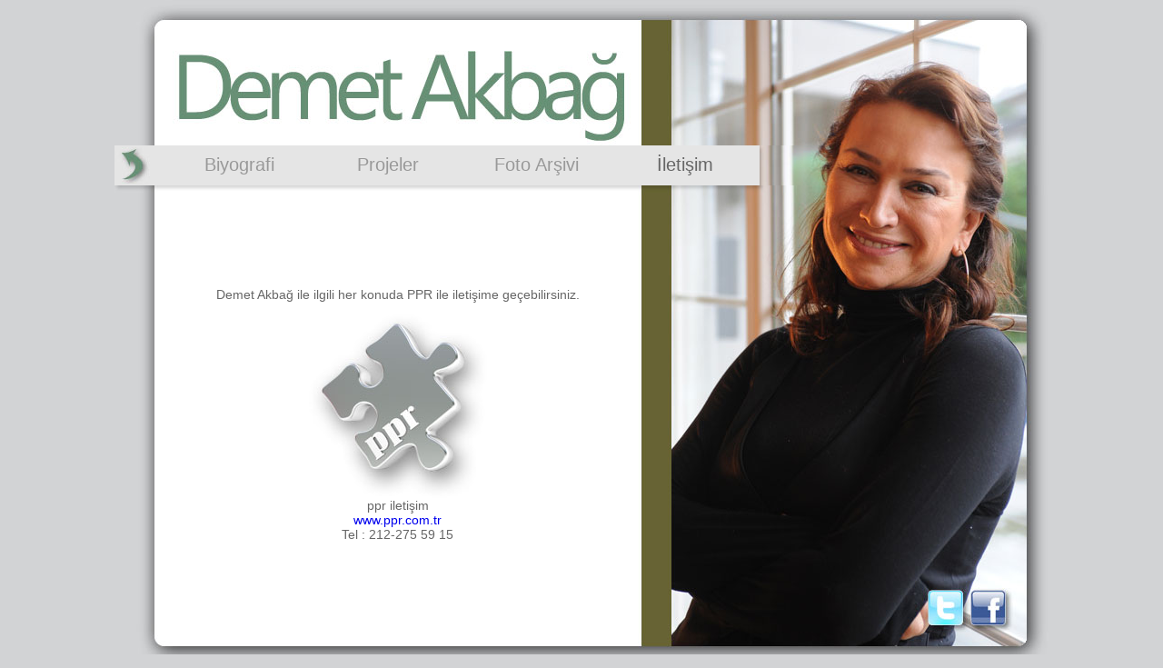

--- FILE ---
content_type: text/html
request_url: http://demetakbag.com/iletisim.html
body_size: 1268
content:
<!DOCTYPE html PUBLIC "-//W3C//DTD XHTML 1.0 Transitional//EN" "http://www.w3.org/TR/xhtml1/DTD/xhtml1-transitional.dtd">
<html xmlns="http://www.w3.org/1999/xhtml">
<head>
<meta http-equiv="Content-Type" content="text/html; charset=UTF-8" />
<title>Demet Akbağ - İletişim</title>
<style type="text/css">
body,td,th {
	font-family: Verdana, Geneva, sans-serif;
}
body {
	background-color: #d2d3d5;
	margin-left: 0px;
	margin-top: 0px;
	margin-right: 0px;
	margin-bottom: 0px;
	color:#666;
}
.menubaslik {
	font-size: 20px;
	text-align: center;
	color: #666;
}
.menubaslik a:link {
	font-size: 20px;
	text-align: center;
	color: #999;
}
.menubaslik a:hover {
	font-size: 20px;
	text-align: center;
	color: #666 !important;
	text-decoration: none;
}

.menubaslik a:active {
	font-size: 20px;
	text-align: center;
	color: #666;
	
}

.menubaslik a:visited {
	font-size: 20px;
	text-align: center;
	color: #999;
	text-decoration: none;
}

.trans {
	opacity:1;
}

.trans a:hover {
	opacity:.7;
}


a:link {
	text-decoration: none;
}
a:hover {
	text-decoration: underline;
}
a:active {
	text-decoration: none;
}
</style>

<META HTTP-EQUIV="Pragma" CONTENT="no-cache">
<META HTTP-EQUIV="Expires" CONTENT="-1">
<meta http-equiv="Cache-Control" content="no-store" />
<META HTTP-EQUIV="CACHE-CONTROL" CONTENT="NO-CACHE">
<META HTTP-EQUIV="PRAGMA" CONTENT="NO-CACHE">
<META HTTP-EQUIV="EXPIRES" CONTENT="0">

</head>

<body>
<table width="1028" border="0" align="center" cellpadding="0" cellspacing="0">
  <tr>
    <td colspan="2"><img src="imgstt2/p_iletisim1.jpg" width="1028" height="160" /></td>
  </tr>
  <tr>
    <td style="background-color:#e5e5e5;"><table width="710" border="0" cellpadding="0" cellspacing="0">
      <tr>
        <td width="46" class="trans"><a href="index.html"><img src="imgstt2/back_ok1.jpg" alt="" width="39" height="40" border="0"  class="trans" /></a></td>
        <td width="132" class="menubaslik"><a href="biyografi.html">Biyografi</a></td>
        <td width="132" class="menubaslik"><a href="projeler.html">Projeler</a></td>
        <td width="132" class="menubaslik"><a href="fotos.html">Foto Arşivi</a></td>
        <td width="132" class="menubaslik">İletişim</td>
      </tr>
    </table></td>
    <td><img src="imgstt2/p_iletisim2.jpg" width="318" height="44" /></td>
  </tr>
  <tr>
    <td colspan="2"><img src="imgstt2/p_iletisim3.jpg" width="1028" height="11" /></td>
  </tr>
  <tr>
    <td colspan="2"><table border="0" cellspacing="0" cellpadding="0">
      <tr>
        <td><img src="imgstt2/p_iletisim4a.jpg" width="54" height="482" /></td>
        <td style="background-color:#ffffff; width:515px; font-size: 14px; text-align:center;"><p>Demet Akbağ ile ilgili her konuda
          PPR ile iletişime geçebilirsiniz. </p>
          <p><img src="imgstt2/pprlogogri.jpg" width="196" height="202" /><br />
            ppr iletişim<br />
            <a href="http://www.ppr.com.tr" target="_blank">www.ppr.com.tr</a><br />
          Tel : 212-275 59 15</p></td>
        <td><img src="imgstt2/p_iletisim4b2.jpg" width="459" height="482" border="0" usemap="#Map" /></td>
      </tr>
    </table></td>
  </tr>
  <tr>
    <td colspan="2"><img src="imgstt2/p_iletisim5.jpg" width="1028" height="38" /></td>
  </tr>
</table>

<map name="Map" id="Map">
  <area shape="rect" coords="374,435,411,473" href="http://www.facebook.com/pages/DEMET-AKBAĞ/175241419194808" target="_new" alt="FaceBook" />
</map>
</body>
</html>

